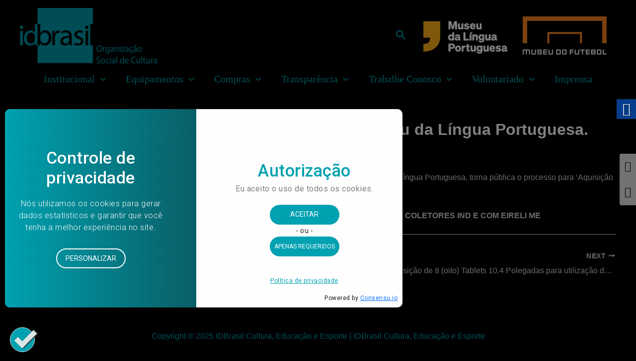

--- FILE ---
content_type: text/css
request_url: https://www.idbr.org.br/wp-content/uploads/useanyfont/uaf.css?ver=1737119522
body_size: -223
content:
				@font-face {
					font-family: 'myriad-regular';
					src: url('/wp-content/uploads/useanyfont/4914myriad-regular.woff2') format('woff2'),
						url('/wp-content/uploads/useanyfont/4914myriad-regular.woff') format('woff');
					  font-display: auto;
				}

				.myriad-regular{font-family: 'myriad-regular' !important;}

		